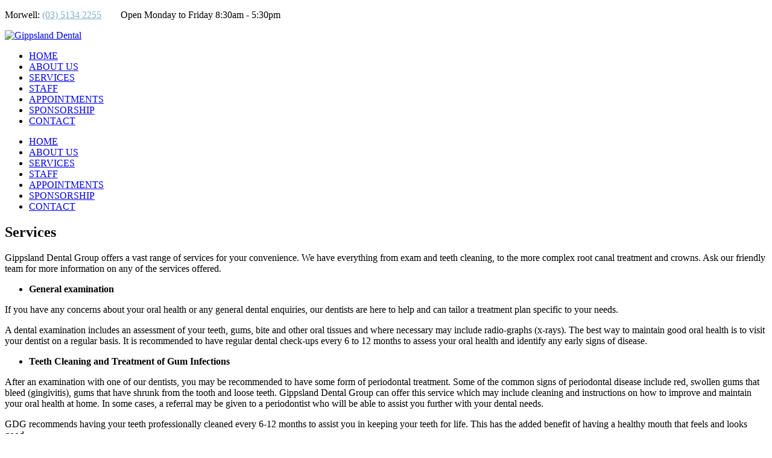

--- FILE ---
content_type: text/html; charset=UTF-8
request_url: https://gippslanddental.com.au/services/
body_size: 11737
content:
<!doctype html><html lang="en-AU" ><head><meta charset="UTF-8"><link rel="preconnect" href="https://fonts.gstatic.com/" crossorigin /><link rel="profile" href="http://gmpg.org/xfn/11"><link rel="pingback" href="https://gippslanddental.com.au/xmlrpc.php"><meta name="viewport" content="width=device-width, initial-scale=1"><title>Services &#8211; Gippsland Dental</title><meta name='robots' content='max-image-preview:large' /><link rel='dns-prefetch' href='//fonts.googleapis.com' /><link rel="alternate" type="application/rss+xml" title="Gippsland Dental &raquo; Feed" href="https://gippslanddental.com.au/feed/" /><link rel="alternate" type="application/rss+xml" title="Gippsland Dental &raquo; Comments Feed" href="https://gippslanddental.com.au/comments/feed/" /><link rel="alternate" title="oEmbed (JSON)" type="application/json+oembed" href="https://gippslanddental.com.au/wp-json/oembed/1.0/embed?url=https%3A%2F%2Fgippslanddental.com.au%2Fservices%2F" /><link rel="alternate" title="oEmbed (XML)" type="text/xml+oembed" href="https://gippslanddental.com.au/wp-json/oembed/1.0/embed?url=https%3A%2F%2Fgippslanddental.com.au%2Fservices%2F&#038;format=xml" /><style id='wp-img-auto-sizes-contain-inline-css'>img:is([sizes=auto i],[sizes^="auto," i]){contain-intrinsic-size:3000px 1500px}
/*# sourceURL=wp-img-auto-sizes-contain-inline-css */</style> <script src="[data-uri]" defer></script><script data-optimized="1" src="https://gippslanddental.com.au/wp-content/plugins/litespeed-cache/assets/js/webfontloader.min.js" defer></script><link data-optimized="2" rel="stylesheet" href="https://gippslanddental.com.au/wp-content/litespeed/css/c6e1be419884cacba9a0606b75e29630.css?ver=4df68" /><style id='wp-block-library-inline-css'>:root{--wp-block-synced-color:#7a00df;--wp-block-synced-color--rgb:122,0,223;--wp-bound-block-color:var(--wp-block-synced-color);--wp-editor-canvas-background:#ddd;--wp-admin-theme-color:#007cba;--wp-admin-theme-color--rgb:0,124,186;--wp-admin-theme-color-darker-10:#006ba1;--wp-admin-theme-color-darker-10--rgb:0,107,160.5;--wp-admin-theme-color-darker-20:#005a87;--wp-admin-theme-color-darker-20--rgb:0,90,135;--wp-admin-border-width-focus:2px}@media (min-resolution:192dpi){:root{--wp-admin-border-width-focus:1.5px}}.wp-element-button{cursor:pointer}:root .has-very-light-gray-background-color{background-color:#eee}:root .has-very-dark-gray-background-color{background-color:#313131}:root .has-very-light-gray-color{color:#eee}:root .has-very-dark-gray-color{color:#313131}:root .has-vivid-green-cyan-to-vivid-cyan-blue-gradient-background{background:linear-gradient(135deg,#00d084,#0693e3)}:root .has-purple-crush-gradient-background{background:linear-gradient(135deg,#34e2e4,#4721fb 50%,#ab1dfe)}:root .has-hazy-dawn-gradient-background{background:linear-gradient(135deg,#faaca8,#dad0ec)}:root .has-subdued-olive-gradient-background{background:linear-gradient(135deg,#fafae1,#67a671)}:root .has-atomic-cream-gradient-background{background:linear-gradient(135deg,#fdd79a,#004a59)}:root .has-nightshade-gradient-background{background:linear-gradient(135deg,#330968,#31cdcf)}:root .has-midnight-gradient-background{background:linear-gradient(135deg,#020381,#2874fc)}:root{--wp--preset--font-size--normal:16px;--wp--preset--font-size--huge:42px}.has-regular-font-size{font-size:1em}.has-larger-font-size{font-size:2.625em}.has-normal-font-size{font-size:var(--wp--preset--font-size--normal)}.has-huge-font-size{font-size:var(--wp--preset--font-size--huge)}.has-text-align-center{text-align:center}.has-text-align-left{text-align:left}.has-text-align-right{text-align:right}.has-fit-text{white-space:nowrap!important}#end-resizable-editor-section{display:none}.aligncenter{clear:both}.items-justified-left{justify-content:flex-start}.items-justified-center{justify-content:center}.items-justified-right{justify-content:flex-end}.items-justified-space-between{justify-content:space-between}.screen-reader-text{border:0;clip-path:inset(50%);height:1px;margin:-1px;overflow:hidden;padding:0;position:absolute;width:1px;word-wrap:normal!important}.screen-reader-text:focus{background-color:#ddd;clip-path:none;color:#444;display:block;font-size:1em;height:auto;left:5px;line-height:normal;padding:15px 23px 14px;text-decoration:none;top:5px;width:auto;z-index:100000}html :where(.has-border-color){border-style:solid}html :where([style*=border-top-color]){border-top-style:solid}html :where([style*=border-right-color]){border-right-style:solid}html :where([style*=border-bottom-color]){border-bottom-style:solid}html :where([style*=border-left-color]){border-left-style:solid}html :where([style*=border-width]){border-style:solid}html :where([style*=border-top-width]){border-top-style:solid}html :where([style*=border-right-width]){border-right-style:solid}html :where([style*=border-bottom-width]){border-bottom-style:solid}html :where([style*=border-left-width]){border-left-style:solid}html :where(img[class*=wp-image-]){height:auto;max-width:100%}:where(figure){margin:0 0 1em}html :where(.is-position-sticky){--wp-admin--admin-bar--position-offset:var(--wp-admin--admin-bar--height,0px)}@media screen and (max-width:600px){html :where(.is-position-sticky){--wp-admin--admin-bar--position-offset:0px}}
/*# sourceURL=/wp-includes/css/dist/block-library/common.min.css */</style><style id='classic-theme-styles-inline-css'>/*! This file is auto-generated */
.wp-block-button__link{color:#fff;background-color:#32373c;border-radius:9999px;box-shadow:none;text-decoration:none;padding:calc(.667em + 2px) calc(1.333em + 2px);font-size:1.125em}.wp-block-file__button{background:#32373c;color:#fff;text-decoration:none}
/*# sourceURL=/wp-includes/css/classic-themes.min.css */</style><style id='global-styles-inline-css'>:root{--wp--preset--aspect-ratio--square: 1;--wp--preset--aspect-ratio--4-3: 4/3;--wp--preset--aspect-ratio--3-4: 3/4;--wp--preset--aspect-ratio--3-2: 3/2;--wp--preset--aspect-ratio--2-3: 2/3;--wp--preset--aspect-ratio--16-9: 16/9;--wp--preset--aspect-ratio--9-16: 9/16;--wp--preset--color--black: #000000;--wp--preset--color--cyan-bluish-gray: #abb8c3;--wp--preset--color--white: #ffffff;--wp--preset--color--pale-pink: #f78da7;--wp--preset--color--vivid-red: #cf2e2e;--wp--preset--color--luminous-vivid-orange: #ff6900;--wp--preset--color--luminous-vivid-amber: #fcb900;--wp--preset--color--light-green-cyan: #7bdcb5;--wp--preset--color--vivid-green-cyan: #00d084;--wp--preset--color--pale-cyan-blue: #8ed1fc;--wp--preset--color--vivid-cyan-blue: #0693e3;--wp--preset--color--vivid-purple: #9b51e0;--wp--preset--gradient--vivid-cyan-blue-to-vivid-purple: linear-gradient(135deg,rgb(6,147,227) 0%,rgb(155,81,224) 100%);--wp--preset--gradient--light-green-cyan-to-vivid-green-cyan: linear-gradient(135deg,rgb(122,220,180) 0%,rgb(0,208,130) 100%);--wp--preset--gradient--luminous-vivid-amber-to-luminous-vivid-orange: linear-gradient(135deg,rgb(252,185,0) 0%,rgb(255,105,0) 100%);--wp--preset--gradient--luminous-vivid-orange-to-vivid-red: linear-gradient(135deg,rgb(255,105,0) 0%,rgb(207,46,46) 100%);--wp--preset--gradient--very-light-gray-to-cyan-bluish-gray: linear-gradient(135deg,rgb(238,238,238) 0%,rgb(169,184,195) 100%);--wp--preset--gradient--cool-to-warm-spectrum: linear-gradient(135deg,rgb(74,234,220) 0%,rgb(151,120,209) 20%,rgb(207,42,186) 40%,rgb(238,44,130) 60%,rgb(251,105,98) 80%,rgb(254,248,76) 100%);--wp--preset--gradient--blush-light-purple: linear-gradient(135deg,rgb(255,206,236) 0%,rgb(152,150,240) 100%);--wp--preset--gradient--blush-bordeaux: linear-gradient(135deg,rgb(254,205,165) 0%,rgb(254,45,45) 50%,rgb(107,0,62) 100%);--wp--preset--gradient--luminous-dusk: linear-gradient(135deg,rgb(255,203,112) 0%,rgb(199,81,192) 50%,rgb(65,88,208) 100%);--wp--preset--gradient--pale-ocean: linear-gradient(135deg,rgb(255,245,203) 0%,rgb(182,227,212) 50%,rgb(51,167,181) 100%);--wp--preset--gradient--electric-grass: linear-gradient(135deg,rgb(202,248,128) 0%,rgb(113,206,126) 100%);--wp--preset--gradient--midnight: linear-gradient(135deg,rgb(2,3,129) 0%,rgb(40,116,252) 100%);--wp--preset--font-size--small: 13px;--wp--preset--font-size--medium: 20px;--wp--preset--font-size--large: 36px;--wp--preset--font-size--x-large: 42px;--wp--preset--spacing--20: 0.44rem;--wp--preset--spacing--30: 0.67rem;--wp--preset--spacing--40: 1rem;--wp--preset--spacing--50: 1.5rem;--wp--preset--spacing--60: 2.25rem;--wp--preset--spacing--70: 3.38rem;--wp--preset--spacing--80: 5.06rem;--wp--preset--shadow--natural: 6px 6px 9px rgba(0, 0, 0, 0.2);--wp--preset--shadow--deep: 12px 12px 50px rgba(0, 0, 0, 0.4);--wp--preset--shadow--sharp: 6px 6px 0px rgba(0, 0, 0, 0.2);--wp--preset--shadow--outlined: 6px 6px 0px -3px rgb(255, 255, 255), 6px 6px rgb(0, 0, 0);--wp--preset--shadow--crisp: 6px 6px 0px rgb(0, 0, 0);}:where(.is-layout-flex){gap: 0.5em;}:where(.is-layout-grid){gap: 0.5em;}body .is-layout-flex{display: flex;}.is-layout-flex{flex-wrap: wrap;align-items: center;}.is-layout-flex > :is(*, div){margin: 0;}body .is-layout-grid{display: grid;}.is-layout-grid > :is(*, div){margin: 0;}:where(.wp-block-columns.is-layout-flex){gap: 2em;}:where(.wp-block-columns.is-layout-grid){gap: 2em;}:where(.wp-block-post-template.is-layout-flex){gap: 1.25em;}:where(.wp-block-post-template.is-layout-grid){gap: 1.25em;}.has-black-color{color: var(--wp--preset--color--black) !important;}.has-cyan-bluish-gray-color{color: var(--wp--preset--color--cyan-bluish-gray) !important;}.has-white-color{color: var(--wp--preset--color--white) !important;}.has-pale-pink-color{color: var(--wp--preset--color--pale-pink) !important;}.has-vivid-red-color{color: var(--wp--preset--color--vivid-red) !important;}.has-luminous-vivid-orange-color{color: var(--wp--preset--color--luminous-vivid-orange) !important;}.has-luminous-vivid-amber-color{color: var(--wp--preset--color--luminous-vivid-amber) !important;}.has-light-green-cyan-color{color: var(--wp--preset--color--light-green-cyan) !important;}.has-vivid-green-cyan-color{color: var(--wp--preset--color--vivid-green-cyan) !important;}.has-pale-cyan-blue-color{color: var(--wp--preset--color--pale-cyan-blue) !important;}.has-vivid-cyan-blue-color{color: var(--wp--preset--color--vivid-cyan-blue) !important;}.has-vivid-purple-color{color: var(--wp--preset--color--vivid-purple) !important;}.has-black-background-color{background-color: var(--wp--preset--color--black) !important;}.has-cyan-bluish-gray-background-color{background-color: var(--wp--preset--color--cyan-bluish-gray) !important;}.has-white-background-color{background-color: var(--wp--preset--color--white) !important;}.has-pale-pink-background-color{background-color: var(--wp--preset--color--pale-pink) !important;}.has-vivid-red-background-color{background-color: var(--wp--preset--color--vivid-red) !important;}.has-luminous-vivid-orange-background-color{background-color: var(--wp--preset--color--luminous-vivid-orange) !important;}.has-luminous-vivid-amber-background-color{background-color: var(--wp--preset--color--luminous-vivid-amber) !important;}.has-light-green-cyan-background-color{background-color: var(--wp--preset--color--light-green-cyan) !important;}.has-vivid-green-cyan-background-color{background-color: var(--wp--preset--color--vivid-green-cyan) !important;}.has-pale-cyan-blue-background-color{background-color: var(--wp--preset--color--pale-cyan-blue) !important;}.has-vivid-cyan-blue-background-color{background-color: var(--wp--preset--color--vivid-cyan-blue) !important;}.has-vivid-purple-background-color{background-color: var(--wp--preset--color--vivid-purple) !important;}.has-black-border-color{border-color: var(--wp--preset--color--black) !important;}.has-cyan-bluish-gray-border-color{border-color: var(--wp--preset--color--cyan-bluish-gray) !important;}.has-white-border-color{border-color: var(--wp--preset--color--white) !important;}.has-pale-pink-border-color{border-color: var(--wp--preset--color--pale-pink) !important;}.has-vivid-red-border-color{border-color: var(--wp--preset--color--vivid-red) !important;}.has-luminous-vivid-orange-border-color{border-color: var(--wp--preset--color--luminous-vivid-orange) !important;}.has-luminous-vivid-amber-border-color{border-color: var(--wp--preset--color--luminous-vivid-amber) !important;}.has-light-green-cyan-border-color{border-color: var(--wp--preset--color--light-green-cyan) !important;}.has-vivid-green-cyan-border-color{border-color: var(--wp--preset--color--vivid-green-cyan) !important;}.has-pale-cyan-blue-border-color{border-color: var(--wp--preset--color--pale-cyan-blue) !important;}.has-vivid-cyan-blue-border-color{border-color: var(--wp--preset--color--vivid-cyan-blue) !important;}.has-vivid-purple-border-color{border-color: var(--wp--preset--color--vivid-purple) !important;}.has-vivid-cyan-blue-to-vivid-purple-gradient-background{background: var(--wp--preset--gradient--vivid-cyan-blue-to-vivid-purple) !important;}.has-light-green-cyan-to-vivid-green-cyan-gradient-background{background: var(--wp--preset--gradient--light-green-cyan-to-vivid-green-cyan) !important;}.has-luminous-vivid-amber-to-luminous-vivid-orange-gradient-background{background: var(--wp--preset--gradient--luminous-vivid-amber-to-luminous-vivid-orange) !important;}.has-luminous-vivid-orange-to-vivid-red-gradient-background{background: var(--wp--preset--gradient--luminous-vivid-orange-to-vivid-red) !important;}.has-very-light-gray-to-cyan-bluish-gray-gradient-background{background: var(--wp--preset--gradient--very-light-gray-to-cyan-bluish-gray) !important;}.has-cool-to-warm-spectrum-gradient-background{background: var(--wp--preset--gradient--cool-to-warm-spectrum) !important;}.has-blush-light-purple-gradient-background{background: var(--wp--preset--gradient--blush-light-purple) !important;}.has-blush-bordeaux-gradient-background{background: var(--wp--preset--gradient--blush-bordeaux) !important;}.has-luminous-dusk-gradient-background{background: var(--wp--preset--gradient--luminous-dusk) !important;}.has-pale-ocean-gradient-background{background: var(--wp--preset--gradient--pale-ocean) !important;}.has-electric-grass-gradient-background{background: var(--wp--preset--gradient--electric-grass) !important;}.has-midnight-gradient-background{background: var(--wp--preset--gradient--midnight) !important;}.has-small-font-size{font-size: var(--wp--preset--font-size--small) !important;}.has-medium-font-size{font-size: var(--wp--preset--font-size--medium) !important;}.has-large-font-size{font-size: var(--wp--preset--font-size--large) !important;}.has-x-large-font-size{font-size: var(--wp--preset--font-size--x-large) !important;}
/*# sourceURL=global-styles-inline-css */</style><style id='rs-plugin-settings-inline-css'>.tp-caption a{color:#ff7302;text-shadow:none;-webkit-transition:all 0.2s ease-out;-moz-transition:all 0.2s ease-out;-o-transition:all 0.2s ease-out;-ms-transition:all 0.2s ease-out}.tp-caption a:hover{color:#ffa902}
/*# sourceURL=rs-plugin-settings-inline-css */</style> <script src="https://gippslanddental.com.au/wp-includes/js/jquery/jquery.min.js?ver=3.7.1" id="jquery-core-js"></script> <link rel="https://api.w.org/" href="https://gippslanddental.com.au/wp-json/" /><link rel="alternate" title="JSON" type="application/json" href="https://gippslanddental.com.au/wp-json/wp/v2/pages/923" /><link rel="EditURI" type="application/rsd+xml" title="RSD" href="https://gippslanddental.com.au/xmlrpc.php?rsd" /><meta name="generator" content="WordPress 6.9" /><link rel="canonical" href="https://gippslanddental.com.au/services/" /><link rel='shortlink' href='https://gippslanddental.com.au/?p=923' /><meta name="theme-color" content="#7CAFC6"><meta name="msapplication-navbutton-color" content="#7CAFC6"><meta name="apple-mobile-web-app-capable" content="yes"><meta name="apple-mobile-web-app-status-bar-style" content="black-translucent"><meta property="og:title" content="Services" /><meta property="og:url" content="https://gippslanddental.com.au/services/" /><meta property="og:type" content="website" /><meta property="og:description" content="" /><style>.recentcomments a{display:inline !important;padding:0 !important;margin:0 !important;}</style><meta name="generator" content="Powered by Slider Revolution 5.4.8.1 - responsive, Mobile-Friendly Slider Plugin for WordPress with comfortable drag and drop interface." /><link rel="icon" href="https://gippslanddental.com.au/wp-content/uploads/2016/11/cropped-icon-32x32.png" sizes="32x32" /><link rel="icon" href="https://gippslanddental.com.au/wp-content/uploads/2016/11/cropped-icon-192x192.png" sizes="192x192" /><link rel="apple-touch-icon" href="https://gippslanddental.com.au/wp-content/uploads/2016/11/cropped-icon-180x180.png" /><meta name="msapplication-TileImage" content="https://gippslanddental.com.au/wp-content/uploads/2016/11/cropped-icon-270x270.png" /></head><body class="wp-singular page-template-default page page-id-923 wp-embed-responsive wp-theme-the-core-parent wp-child-theme-the-core-child fw-side-boxed fw-website-align-center fw-section-space-sm header-1 fw-top-bar-on fw-no-absolute-header fw-top-social-right fw-header-sticky mobile-menu-item-align-left fw-mobile-menu-position-center fw-top-logo-left fw-logo-image fw-logo-retina fw-touchDevice fw-search-filter-off" itemscope="itemscope" itemtype="https://schema.org/WebPage"><div id="page" class="hfeed site"><header class="fw-header" itemscope="itemscope" itemtype="https://schema.org/WPHeader"><div class="fw-top-bar"><div class="fw-container"><div class="fw-text-top-bar"><p>Morwell: <a style="color: #7cafc6;" href="tel:(03) 5134 2255">(03) 5134 2255</a>        Open Monday to Friday 8:30am - 5:30pm</p></div><div class="fw-top-bar-social"><a target="_blank" href="https://www.facebook.com/gippslanddental"><i class="fa fa-facebook-official"></i></a><a target="_blank" href="tel:(03)%205134%202255"><i class="fa fa-phone-square"></i></a><a target="_blank" href="mailto:admin@gippslanddental.com.au"><i class="fa fa-envelope"></i></a><a target="_blank" href="#"><i class="fa fa-cc-visa"></i></a><a target="_blank" href="#"><i class="fa fa-cc-mastercard"></i></a><a target="_blank" href="#"><i class="fa fa-cc-amex"></i></a></div></div></div><div class="fw-header-main"><div class="fw-container">
<a href="#mobile-menu" class="mmenu-link"><i class="fa fa-navicon"></i></a><div class="fw-wrap-logo">
<a href="https://gippslanddental.com.au/" class="fw-site-logo">
<img data-lazyloaded="1" src="[data-uri]" data-src="//gippslanddental.com.au/wp-content/uploads/2016/08/gippsland-dental-group-logo.png" alt="Gippsland Dental" /><noscript><img src="//gippslanddental.com.au/wp-content/uploads/2016/08/gippsland-dental-group-logo.png" alt="Gippsland Dental" /></noscript>
</a></div><div class="fw-nav-wrap" itemscope="itemscope" itemtype="https://schema.org/SiteNavigationElement" role="navigation"><nav id="fw-menu-primary" class="fw-site-navigation primary-navigation"><ul id="menu-header-menu" class="fw-nav-menu"><li id="menu-item-4" class="menu-item menu-item-type-post_type menu-item-object-page menu-item-home menu-item-4"><a href="https://gippslanddental.com.au/"><span>HOME</span></a></li><li id="menu-item-684" class="menu-item menu-item-type-post_type menu-item-object-page menu-item-684"><a href="https://gippslanddental.com.au/about-us/"><span>ABOUT US</span></a></li><li id="menu-item-925" class="menu-item menu-item-type-post_type menu-item-object-page current-menu-item page_item page-item-923 current_page_item menu-item-925"><a href="https://gippslanddental.com.au/services/" aria-current="page"><span>SERVICES</span></a></li><li id="menu-item-2317" class="menu-item menu-item-type-post_type menu-item-object-page menu-item-2317"><a href="https://gippslanddental.com.au/staff/"><span>STAFF</span></a></li><li id="menu-item-967" class="menu-item menu-item-type-post_type menu-item-object-page menu-item-967"><a href="https://gippslanddental.com.au/appointments/"><span>APPOINTMENTS</span></a></li><li id="menu-item-2318" class="menu-item menu-item-type-post_type menu-item-object-page menu-item-2318"><a href="https://gippslanddental.com.au/sponsorship/"><span>SPONSORSHIP</span></a></li><li id="menu-item-1019" class="menu-item menu-item-type-post_type menu-item-object-page menu-item-1019"><a href="https://gippslanddental.com.au/contact/"><span>CONTACT</span></a></li></ul></nav></div></div></div></header><nav id="mobile-menu"><ul><li  class="menu-item menu-item-type-post_type menu-item-object-page menu-item-home"><a href="https://gippslanddental.com.au/">HOME</a></li><li  class="menu-item menu-item-type-post_type menu-item-object-page"><a href="https://gippslanddental.com.au/about-us/">ABOUT US</a></li><li  class="menu-item menu-item-type-post_type menu-item-object-page current-menu-item page_item page-item-923 current_page_item"><a href="https://gippslanddental.com.au/services/">SERVICES</a></li><li  class="menu-item menu-item-type-post_type menu-item-object-page"><a href="https://gippslanddental.com.au/staff/">STAFF</a></li><li  class="menu-item menu-item-type-post_type menu-item-object-page"><a href="https://gippslanddental.com.au/appointments/">APPOINTMENTS</a></li><li  class="menu-item menu-item-type-post_type menu-item-object-page"><a href="https://gippslanddental.com.au/sponsorship/">SPONSORSHIP</a></li><li  class="menu-item menu-item-type-post_type menu-item-object-page"><a href="https://gippslanddental.com.au/contact/">CONTACT</a></li></ul></nav><div id="main" class="site-main"><section class="fw-main-row-custom  fw-main-row-top fw-content-vertical-align-middle fw-section-height-sm fw-section-image fw-section-default-page page " style="background-image: url('//gippslanddental.com.au/wp-content/uploads/2016/11/gippsland_0002.jpg'); "><div class="fw-container"><div class="fw-row"><div class="fw-col-sm-12" style="top:70px;"><div class="fw-heading fw-heading-center"><h1 class="fw-special-title">Services</h1></div></div></div></div></section><section class="fw-default-page fw-main-row "><div class="fw-container"><div class="fw-row"><div class="fw-content-area col-md-12"><div class="fw-inner"><article id="page-923" class="post post-details"><div class="inner"><header class="entry-header"></header><div class="entry-content" itemprop="text"><p>Gippsland Dental Group offers a vast range of services for your convenience. We have everything from exam and teeth cleaning, to the more complex root canal treatment and crowns. Ask our friendly team for more information on any of the services offered.</p><ul><li><strong>General examination</strong></li></ul><p>If you have any concerns about your oral health or any general dental enquiries, our dentists are here to help and can tailor a treatment plan specific to your needs.</p><p>A dental examination includes an assessment of your teeth, gums, bite and other oral tissues and where necessary may include radio-graphs (x-rays). The best way to maintain good oral health is to visit your dentist on a regular basis. It is recommended to have regular dental check-ups every 6 to 12 months to assess your oral health and identify any early signs of disease.</p><ul><li><strong>Teeth Cleaning and Treatment of Gum Infections</strong></li></ul><p>After an examination with one of our dentists, you may be recommended to have some form of periodontal treatment. Some of the common signs of periodontal disease include red, swollen gums that bleed (gingivitis), gums that have shrunk from the tooth and loose teeth. Gippsland Dental Group can offer this service which may include cleaning and instructions on how to improve and maintain your oral health at home. In some cases, a referral may be given to a periodontist who will be able to assist you further with your dental needs.</p><p>GDG recommends having your teeth professionally cleaned every 6-12 months to assist you in keeping your teeth for life. This has the added benefit of having a healthy mouth that feels and looks good.</p><p><strong>Any surgical or invasive procedure carries risks. Before proceeding, you should seek a second opinion from an appropriately qualified health practitioner.</strong></p><ul><li><strong>General, Cosmetic Dentistry and Tooth Replacement</strong></li></ul><p>Our dentists offer a wide range of tooth coloured and metallic restorative options. We are happy to discuss all options and develop a treatment plan to best suit your needs.</p><p style="padding-left: 60px;"><strong>Crown, Bridges and Veneers</strong></p><p style="padding-left: 60px;">A crown is a “cap” that fits over your existing tooth. It may be needed to strengthen a tooth that has been weakened by decay or at risk of breaking due to cracks, previous large restorations or root canal treatment. Crowns can be made from a variety of materials including gold and porcelain. Our dentists can discuss the best option for you.</p><p style="padding-left: 60px;">A bridge is a solution to replace one or more missing teeth. It consists of an artificial tooth permanently joined to the adjacent teeth of the gap.</p><p style="padding-left: 60px;">Veneers are a cosmetic option to improve the appearance of your teeth. It involves the bonding of a thin layer of material, either porcelain or resin, to the surface of your tooth.</p><p style="padding-left: 60px;"><strong>Implants</strong></p><p style="padding-left: 60px;">Another option for replacing missing teeth are dental implants. A dental implant is a metallic anchor placed in the jaw bone and can be used to support an artificial tooth, teeth and in some circumstances stabilize a full denture. They are an ideal option for some patients as, unlike traditional bridges, they do not require any preparation to the surrounding teeth.</p><p style="padding-left: 60px;"><strong>Any surgical or invasive procedure carries risks. Before proceeding, you should seek a second opinion from an appropriately qualified health practitioner.</strong></p><p style="padding-left: 60px;"><strong>Tooth Whitening</strong></p><p style="padding-left: 60px;">For those wanting a whiter and brighter smile, tooth whitening or bleaching may be the option for you. At GDG we provide custom fit bleach trays for you to use at your own convenience. Our dentists can assess your teeth to see if bleaching is suitable for you.</p><p style="padding-left: 60px;"><strong>CEREC</strong></p><p style="padding-left: 60px;">CAD/CAM technology has made it way into the dental surgery. With CEREC our dentists can provide ceramic tooth coloured fillings, crowns and veneers in a single visit.</p><p style="padding-left: 60px;"><strong>Dentures</strong></p><p style="padding-left: 60px;">Our dentists and prosthetist can provide both full and partial dentures. A consultation will help us decide the best denture for you. Besides new dentures, in most cases we are able to repair, reline and add or replace teeth on existing dentures.</p><ul><li><strong>Root Canal Treatment</strong></li></ul><p>Root canal treatment (or endodontic treatment) may be an option to save a tooth that has been compromised due to decay, disease or trauma. The pulp is the part in the center of a tooth that contains the nerve. Signs of an inflamed pulp may include pain and sensitivity to hot and cold. A dead pulp may present as an infection or abscess. Our dentists can determine if root canal treatment is required for you. The aim of treatment is to remove all the inflamed and infected tissue from the root canal, then fill the canal to provide a seal to prevent further infection. This treatment usually occurs over several visits. Complex cases may require referral to an Endodontist (root canal specialist).</p><p><strong>Any surgical or invasive procedure carries risks. Before proceeding, you should seek a second opinion from an appropriately qualified health practitioner.</strong></p><ul><li><strong>Dental Extractions</strong></li></ul><p>Even though keeping your teeth is preferred, there are times that extraction is the best treatment option. Teeth may have to be removed for various reasons for example if a tooth is badly decayed, loose due to advanced gum disease or to make space for orthodontic reasons. Our dentists can assess your situation and recommend a suitable treatment plan. Our dentists are able to do most extractions, however, more complex cases such as impacted wisdom teeth may need to be referred to a specialist oral surgeon.</p><p><strong>Any surgical or invasive procedure carries risks. Before proceeding, you should seek a second opinion from an appropriately qualified health practitioner.</strong></p><ul><li><strong>Preventative Dental Services</strong></li></ul><p>We not only want to fix and problems you have, but we want to help prevent them as well!</p><ul><li style="list-style-type: none;"><ul><li>We offer a wide range of products to help you maintain a healthy mouth for you to use at home. These products include manual and electric toothbrushes, interdental brushes, high concentration fluoride toothpastes, Tooth Mousse and mouthwashes.</li><li>Custom fit mouth guards to reduce the chances of injury to your mouth and jaw.</li></ul></li></ul></div></div></article></div></div><div class="col-md-4 col-sm-12 fw-sidebar" role="complementary" itemscope="itemscope" itemtype="https://schema.org/WPSideBar"><div class="fw-col-inner"></div></div></div></div></section></div><footer id="colophon" class="site-footer fw-footer fw-footer-logo-no-retina" itemscope="itemscope" itemtype="https://schema.org/WPFooter"><div class="fw-footer-middle fw-footer-menu-left "><div class="fw-container"><div class="fw-footer-logo">
<a href="https://gippslanddental.com.au/"><img data-src="//gippslanddental.com.au/wp-content/uploads/2016/11/gippsland-dental-group.png" src="[data-uri]" class="lazyload" alt="Gippsland Dental" /></a></div><nav id="fw-footer-menu" class="fw-footer-menu"><ul id="menu-footer-menu" class=""><li id="menu-item-2185" class="menu-item menu-item-type-post_type menu-item-object-page menu-item-2185"><a href="https://gippslanddental.com.au/privacy-policy/"><span>Privacy Policy</span></a></li><li id="menu-item-2184" class="menu-item menu-item-type-post_type menu-item-object-page menu-item-2184"><a href="https://gippslanddental.com.au/terms-and-conditions/"><span>Terms and Conditions</span></a></li><li id="menu-item-2204" class="menu-item menu-item-type-post_type menu-item-object-page menu-item-2204"><a href="https://gippslanddental.com.au/disclaimer/"><span>Disclaimer</span></a></li><li id="menu-item-2203" class="menu-item menu-item-type-post_type menu-item-object-page menu-item-2203"><a href="https://gippslanddental.com.au/sitemap/"><span>Sitemap</span></a></li><li id="menu-item-2205" class="menu-item menu-item-type-post_type menu-item-object-page menu-item-2205"><a href="https://gippslanddental.com.au/contact/"><span>Contact Us</span></a></li></ul></nav></div></div><div class="fw-footer-bar fw-copyright-center"><div class="fw-container"><div class="fw-copyright"><p>Copyright ©2016-2020 - Proudly Built by <a href="http://bhwebsites.com.au/?ref=gd">Ben Hill Websites</a></p></div></div></div></footer></div>
<a class="scroll-to-top anchor icon-class" href="#page"><i class="fa fa-chevron-up"></i></a> <script type="speculationrules">{"prefetch":[{"source":"document","where":{"and":[{"href_matches":"/*"},{"not":{"href_matches":["/wp-*.php","/wp-admin/*","/wp-content/uploads/*","/wp-content/*","/wp-content/plugins/*","/wp-content/themes/the-core-child/*","/wp-content/themes/the-core-parent/*","/*\\?(.+)"]}},{"not":{"selector_matches":"a[rel~=\"nofollow\"]"}},{"not":{"selector_matches":".no-prefetch, .no-prefetch a"}}]},"eagerness":"conservative"}]}</script> <script src="https://gippslanddental.com.au/wp-content/plugins/litespeed-cache/assets/js/instant_click.min.js?ver=7.7" id="litespeed-cache-js" defer data-wp-strategy="defer"></script> <script data-no-optimize="1">window.lazyLoadOptions=Object.assign({},{threshold:300},window.lazyLoadOptions||{});!function(t,e){"object"==typeof exports&&"undefined"!=typeof module?module.exports=e():"function"==typeof define&&define.amd?define(e):(t="undefined"!=typeof globalThis?globalThis:t||self).LazyLoad=e()}(this,function(){"use strict";function e(){return(e=Object.assign||function(t){for(var e=1;e<arguments.length;e++){var n,a=arguments[e];for(n in a)Object.prototype.hasOwnProperty.call(a,n)&&(t[n]=a[n])}return t}).apply(this,arguments)}function o(t){return e({},at,t)}function l(t,e){return t.getAttribute(gt+e)}function c(t){return l(t,vt)}function s(t,e){return function(t,e,n){e=gt+e;null!==n?t.setAttribute(e,n):t.removeAttribute(e)}(t,vt,e)}function i(t){return s(t,null),0}function r(t){return null===c(t)}function u(t){return c(t)===_t}function d(t,e,n,a){t&&(void 0===a?void 0===n?t(e):t(e,n):t(e,n,a))}function f(t,e){et?t.classList.add(e):t.className+=(t.className?" ":"")+e}function _(t,e){et?t.classList.remove(e):t.className=t.className.replace(new RegExp("(^|\\s+)"+e+"(\\s+|$)")," ").replace(/^\s+/,"").replace(/\s+$/,"")}function g(t){return t.llTempImage}function v(t,e){!e||(e=e._observer)&&e.unobserve(t)}function b(t,e){t&&(t.loadingCount+=e)}function p(t,e){t&&(t.toLoadCount=e)}function n(t){for(var e,n=[],a=0;e=t.children[a];a+=1)"SOURCE"===e.tagName&&n.push(e);return n}function h(t,e){(t=t.parentNode)&&"PICTURE"===t.tagName&&n(t).forEach(e)}function a(t,e){n(t).forEach(e)}function m(t){return!!t[lt]}function E(t){return t[lt]}function I(t){return delete t[lt]}function y(e,t){var n;m(e)||(n={},t.forEach(function(t){n[t]=e.getAttribute(t)}),e[lt]=n)}function L(a,t){var o;m(a)&&(o=E(a),t.forEach(function(t){var e,n;e=a,(t=o[n=t])?e.setAttribute(n,t):e.removeAttribute(n)}))}function k(t,e,n){f(t,e.class_loading),s(t,st),n&&(b(n,1),d(e.callback_loading,t,n))}function A(t,e,n){n&&t.setAttribute(e,n)}function O(t,e){A(t,rt,l(t,e.data_sizes)),A(t,it,l(t,e.data_srcset)),A(t,ot,l(t,e.data_src))}function w(t,e,n){var a=l(t,e.data_bg_multi),o=l(t,e.data_bg_multi_hidpi);(a=nt&&o?o:a)&&(t.style.backgroundImage=a,n=n,f(t=t,(e=e).class_applied),s(t,dt),n&&(e.unobserve_completed&&v(t,e),d(e.callback_applied,t,n)))}function x(t,e){!e||0<e.loadingCount||0<e.toLoadCount||d(t.callback_finish,e)}function M(t,e,n){t.addEventListener(e,n),t.llEvLisnrs[e]=n}function N(t){return!!t.llEvLisnrs}function z(t){if(N(t)){var e,n,a=t.llEvLisnrs;for(e in a){var o=a[e];n=e,o=o,t.removeEventListener(n,o)}delete t.llEvLisnrs}}function C(t,e,n){var a;delete t.llTempImage,b(n,-1),(a=n)&&--a.toLoadCount,_(t,e.class_loading),e.unobserve_completed&&v(t,n)}function R(i,r,c){var l=g(i)||i;N(l)||function(t,e,n){N(t)||(t.llEvLisnrs={});var a="VIDEO"===t.tagName?"loadeddata":"load";M(t,a,e),M(t,"error",n)}(l,function(t){var e,n,a,o;n=r,a=c,o=u(e=i),C(e,n,a),f(e,n.class_loaded),s(e,ut),d(n.callback_loaded,e,a),o||x(n,a),z(l)},function(t){var e,n,a,o;n=r,a=c,o=u(e=i),C(e,n,a),f(e,n.class_error),s(e,ft),d(n.callback_error,e,a),o||x(n,a),z(l)})}function T(t,e,n){var a,o,i,r,c;t.llTempImage=document.createElement("IMG"),R(t,e,n),m(c=t)||(c[lt]={backgroundImage:c.style.backgroundImage}),i=n,r=l(a=t,(o=e).data_bg),c=l(a,o.data_bg_hidpi),(r=nt&&c?c:r)&&(a.style.backgroundImage='url("'.concat(r,'")'),g(a).setAttribute(ot,r),k(a,o,i)),w(t,e,n)}function G(t,e,n){var a;R(t,e,n),a=e,e=n,(t=Et[(n=t).tagName])&&(t(n,a),k(n,a,e))}function D(t,e,n){var a;a=t,(-1<It.indexOf(a.tagName)?G:T)(t,e,n)}function S(t,e,n){var a;t.setAttribute("loading","lazy"),R(t,e,n),a=e,(e=Et[(n=t).tagName])&&e(n,a),s(t,_t)}function V(t){t.removeAttribute(ot),t.removeAttribute(it),t.removeAttribute(rt)}function j(t){h(t,function(t){L(t,mt)}),L(t,mt)}function F(t){var e;(e=yt[t.tagName])?e(t):m(e=t)&&(t=E(e),e.style.backgroundImage=t.backgroundImage)}function P(t,e){var n;F(t),n=e,r(e=t)||u(e)||(_(e,n.class_entered),_(e,n.class_exited),_(e,n.class_applied),_(e,n.class_loading),_(e,n.class_loaded),_(e,n.class_error)),i(t),I(t)}function U(t,e,n,a){var o;n.cancel_on_exit&&(c(t)!==st||"IMG"===t.tagName&&(z(t),h(o=t,function(t){V(t)}),V(o),j(t),_(t,n.class_loading),b(a,-1),i(t),d(n.callback_cancel,t,e,a)))}function $(t,e,n,a){var o,i,r=(i=t,0<=bt.indexOf(c(i)));s(t,"entered"),f(t,n.class_entered),_(t,n.class_exited),o=t,i=a,n.unobserve_entered&&v(o,i),d(n.callback_enter,t,e,a),r||D(t,n,a)}function q(t){return t.use_native&&"loading"in HTMLImageElement.prototype}function H(t,o,i){t.forEach(function(t){return(a=t).isIntersecting||0<a.intersectionRatio?$(t.target,t,o,i):(e=t.target,n=t,a=o,t=i,void(r(e)||(f(e,a.class_exited),U(e,n,a,t),d(a.callback_exit,e,n,t))));var e,n,a})}function B(e,n){var t;tt&&!q(e)&&(n._observer=new IntersectionObserver(function(t){H(t,e,n)},{root:(t=e).container===document?null:t.container,rootMargin:t.thresholds||t.threshold+"px"}))}function J(t){return Array.prototype.slice.call(t)}function K(t){return t.container.querySelectorAll(t.elements_selector)}function Q(t){return c(t)===ft}function W(t,e){return e=t||K(e),J(e).filter(r)}function X(e,t){var n;(n=K(e),J(n).filter(Q)).forEach(function(t){_(t,e.class_error),i(t)}),t.update()}function t(t,e){var n,a,t=o(t);this._settings=t,this.loadingCount=0,B(t,this),n=t,a=this,Y&&window.addEventListener("online",function(){X(n,a)}),this.update(e)}var Y="undefined"!=typeof window,Z=Y&&!("onscroll"in window)||"undefined"!=typeof navigator&&/(gle|ing|ro)bot|crawl|spider/i.test(navigator.userAgent),tt=Y&&"IntersectionObserver"in window,et=Y&&"classList"in document.createElement("p"),nt=Y&&1<window.devicePixelRatio,at={elements_selector:".lazy",container:Z||Y?document:null,threshold:300,thresholds:null,data_src:"src",data_srcset:"srcset",data_sizes:"sizes",data_bg:"bg",data_bg_hidpi:"bg-hidpi",data_bg_multi:"bg-multi",data_bg_multi_hidpi:"bg-multi-hidpi",data_poster:"poster",class_applied:"applied",class_loading:"litespeed-loading",class_loaded:"litespeed-loaded",class_error:"error",class_entered:"entered",class_exited:"exited",unobserve_completed:!0,unobserve_entered:!1,cancel_on_exit:!0,callback_enter:null,callback_exit:null,callback_applied:null,callback_loading:null,callback_loaded:null,callback_error:null,callback_finish:null,callback_cancel:null,use_native:!1},ot="src",it="srcset",rt="sizes",ct="poster",lt="llOriginalAttrs",st="loading",ut="loaded",dt="applied",ft="error",_t="native",gt="data-",vt="ll-status",bt=[st,ut,dt,ft],pt=[ot],ht=[ot,ct],mt=[ot,it,rt],Et={IMG:function(t,e){h(t,function(t){y(t,mt),O(t,e)}),y(t,mt),O(t,e)},IFRAME:function(t,e){y(t,pt),A(t,ot,l(t,e.data_src))},VIDEO:function(t,e){a(t,function(t){y(t,pt),A(t,ot,l(t,e.data_src))}),y(t,ht),A(t,ct,l(t,e.data_poster)),A(t,ot,l(t,e.data_src)),t.load()}},It=["IMG","IFRAME","VIDEO"],yt={IMG:j,IFRAME:function(t){L(t,pt)},VIDEO:function(t){a(t,function(t){L(t,pt)}),L(t,ht),t.load()}},Lt=["IMG","IFRAME","VIDEO"];return t.prototype={update:function(t){var e,n,a,o=this._settings,i=W(t,o);{if(p(this,i.length),!Z&&tt)return q(o)?(e=o,n=this,i.forEach(function(t){-1!==Lt.indexOf(t.tagName)&&S(t,e,n)}),void p(n,0)):(t=this._observer,o=i,t.disconnect(),a=t,void o.forEach(function(t){a.observe(t)}));this.loadAll(i)}},destroy:function(){this._observer&&this._observer.disconnect(),K(this._settings).forEach(function(t){I(t)}),delete this._observer,delete this._settings,delete this.loadingCount,delete this.toLoadCount},loadAll:function(t){var e=this,n=this._settings;W(t,n).forEach(function(t){v(t,e),D(t,n,e)})},restoreAll:function(){var e=this._settings;K(e).forEach(function(t){P(t,e)})}},t.load=function(t,e){e=o(e);D(t,e)},t.resetStatus=function(t){i(t)},t}),function(t,e){"use strict";function n(){e.body.classList.add("litespeed_lazyloaded")}function a(){console.log("[LiteSpeed] Start Lazy Load"),o=new LazyLoad(Object.assign({},t.lazyLoadOptions||{},{elements_selector:"[data-lazyloaded]",callback_finish:n})),i=function(){o.update()},t.MutationObserver&&new MutationObserver(i).observe(e.documentElement,{childList:!0,subtree:!0,attributes:!0})}var o,i;t.addEventListener?t.addEventListener("load",a,!1):t.attachEvent("onload",a)}(window,document);</script><script data-optimized="1" src="https://gippslanddental.com.au/wp-content/litespeed/js/1fa927eb9ad12bbfb1fe67f2eb7f9238.js?ver=4df68" defer></script></body></html>
<!-- Page optimized by LiteSpeed Cache @2026-01-30 16:07:42 -->

<!-- Page cached by LiteSpeed Cache 7.7 on 2026-01-30 16:07:41 -->